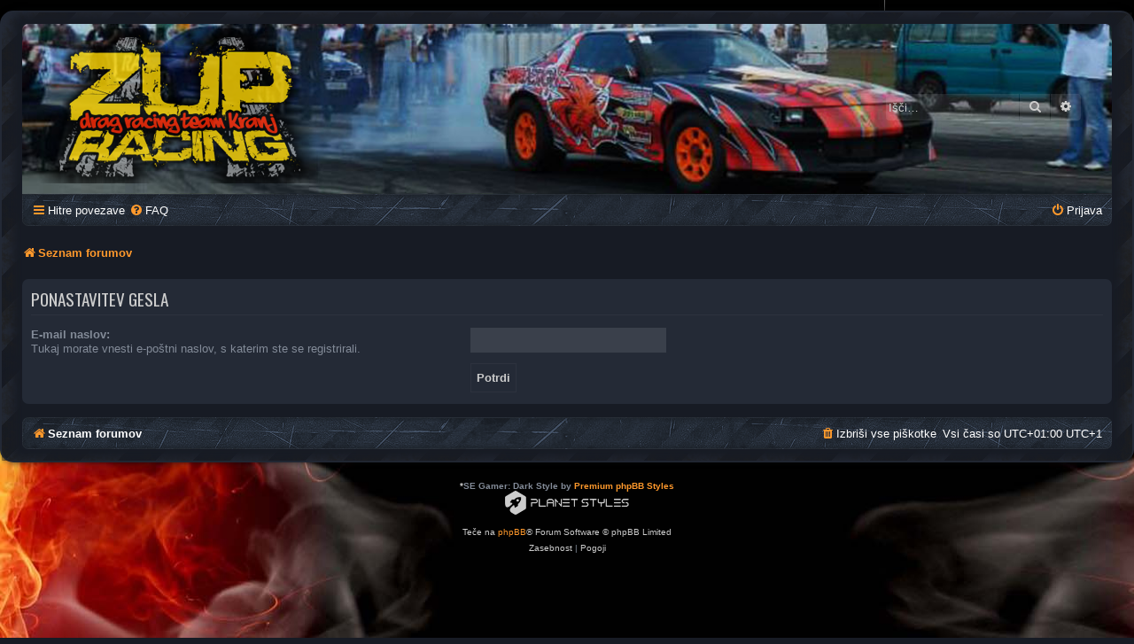

--- FILE ---
content_type: text/html; charset=UTF-8
request_url: https://zup-racing.com/app.php/user/forgot_password?sid=fa6e50430d1f52641265529c4e43239c
body_size: 3084
content:
<!DOCTYPE html>
<html dir="ltr" lang="sl">
<head>
<meta charset="utf-8" />
<meta http-equiv="X-UA-Compatible" content="IE=edge">
<meta name="viewport" content="width=device-width, initial-scale=1" />

<title>ZUP racing Kranj - Ponastavitev gesla</title>



<!--
	phpBB style name: SE Gamer: Dark
	Based on style:   prosilver (this is the default phpBB3 style)
	Original author:  Tom Beddard ( http://www.subBlue.com/ )
	Modified by: PlanetStyles.net ( http://www.planetstyles.net)
-->


<link href="./../../styles/prosilver/theme/normalize.css?assets_version=23" rel="stylesheet">
<link href="./../../styles/prosilver/theme/base.css?assets_version=23" rel="stylesheet">
<link href="./../../styles/prosilver/theme/utilities.css?assets_version=23" rel="stylesheet">
<link href="./../../styles/prosilver/theme/common.css?assets_version=23" rel="stylesheet">
<link href="./../../styles/prosilver/theme/links.css?assets_version=23" rel="stylesheet">
<link href="./../../styles/prosilver/theme/content.css?assets_version=23" rel="stylesheet">
<link href="./../../styles/prosilver/theme/buttons.css?assets_version=23" rel="stylesheet">
<link href="./../../styles/prosilver/theme/cp.css?assets_version=23" rel="stylesheet">
<link href="./../../styles/prosilver/theme/forms.css?assets_version=23" rel="stylesheet">
<link href="./../../styles/prosilver/theme/icons.css?assets_version=23" rel="stylesheet">
<link href="./../../styles/prosilver/theme/colours.css?assets_version=23" rel="stylesheet">
<link href="./../../styles/prosilver/theme/responsive.css?assets_version=23" rel="stylesheet">

<link href="./../../assets/css/font-awesome.min.css?assets_version=23" rel="stylesheet">
<link href="./../../styles/SE_Gamer_Dark/theme/stylesheet.css?assets_version=23" rel="stylesheet">
<link href="./../../styles/prosilver/theme/sl/stylesheet.css?assets_version=23" rel="stylesheet">




<!--[if lte IE 9]>
	<link href="./../../styles/prosilver/theme/tweaks.css?assets_version=23" rel="stylesheet">
<![endif]-->


<link href="./../../styles/SE_Gamer_Dark/theme/SE_Gamer.css?assets_version=23" rel="stylesheet">
<link href="./../../styles/SE_Gamer_Dark/theme/dark.css?assets_version=23" rel="stylesheet">


<link href="https://fonts.googleapis.com/css?family=Oswald:400,600,700&amp;subset=cyrillic" rel="stylesheet">


<link rel="icon" href="http://www.zup-racing.com/favicon.ico">
</head>
<body id="phpbb" class="nojs notouch section-app/user/forgot_password ltr ">


<div id="wrap" class="wrap">
	<div id="inner-grunge">
	<div id="inner-wrap">
	<a id="top" class="top-anchor" accesskey="t"></a>
	<div id="page-header">
		<div class="headerbar" role="banner">
					<div class="inner">

			<div id="site-description" class="site-description">
				<!--
					<a id="logo" class="logo" href="./../../index.php?sid=7ffd426e675ee82649a2858a3e0ceea4" title="Seznam forumov"><span class="site_logo"></span></a>
				-->
				<div class="site_info">
					<h1>&nbsp;&nbsp;&nbsp;&nbsp;&nbsp;&nbsp;&nbsp;&nbsp;&nbsp;&nbsp;&nbsp;&nbsp;&nbsp;&nbsp;&nbsp;&nbsp;&nbsp;&nbsp;&nbsp;&nbsp;&nbsp;&nbsp;&nbsp;&nbsp;&nbsp;&nbsp;&nbsp;&nbsp;&nbsp;&nbsp;&nbsp;&nbsp;&nbsp;</h1>
				</div>
				<p class="skiplink"><a href="#start_here">Skoči na vsebino</a></p>
			</div>

									<div id="search-box" class="search-box search-header" role="search">
				<form action="./../../search.php?sid=7ffd426e675ee82649a2858a3e0ceea4" method="get" id="search">
				<fieldset>
					<input name="keywords" id="keywords" type="search" maxlength="128" title="Iskanje po ključnih besedah" class="inputbox search tiny" size="20" value="" placeholder="Išči…" />
					<button class="button button-search" type="submit" title="Iskanje">
						<i class="icon fa-search fa-fw" aria-hidden="true"></i><span class="sr-only">Iskanje</span>
					</button>
					<a href="./../../search.php?sid=7ffd426e675ee82649a2858a3e0ceea4" class="button button-search-end" title="Napredno iskanje">
						<i class="icon fa-cog fa-fw" aria-hidden="true"></i><span class="sr-only">Napredno iskanje</span>
					</a>
					<input type="hidden" name="sid" value="7ffd426e675ee82649a2858a3e0ceea4" />

				</fieldset>
				</form>
			</div>
						
			</div>
					</div>
				<div class="navbar nav-black" role="navigation">
	<div class="inner">

	<ul id="nav-main" class="nav-main linklist" role="menubar">

		<li id="quick-links" class="quick-links dropdown-container responsive-menu" data-skip-responsive="true">
			<a href="#" class="dropdown-trigger">
				<i class="icon fa-bars fa-fw" aria-hidden="true"></i><span>Hitre povezave</span>
			</a>
			<div class="dropdown">
				<div class="pointer"><div class="pointer-inner"></div></div>
				<ul class="dropdown-contents" role="menu">
					
											<li class="separator"></li>
																									<li>
								<a href="./../../search.php?search_id=unanswered&amp;sid=7ffd426e675ee82649a2858a3e0ceea4" role="menuitem">
									<i class="icon fa-file-o fa-fw icon-gray" aria-hidden="true"></i><span>Neodgovorjeni prispevki</span>
								</a>
							</li>
							<li>
								<a href="./../../search.php?search_id=active_topics&amp;sid=7ffd426e675ee82649a2858a3e0ceea4" role="menuitem">
									<i class="icon fa-file-o fa-fw icon-blue" aria-hidden="true"></i><span>Poglej aktivne teme</span>
								</a>
							</li>
							<li class="separator"></li>
							<li>
								<a href="./../../search.php?sid=7ffd426e675ee82649a2858a3e0ceea4" role="menuitem">
									<i class="icon fa-search fa-fw" aria-hidden="true"></i><span>Iskanje</span>
								</a>
							</li>
					
										<li class="separator"></li>

									</ul>
			</div>
		</li>

				<li data-skip-responsive="true">
			<a href="/app.php/help/faq?sid=7ffd426e675ee82649a2858a3e0ceea4" rel="help" title="Pogosto zastavljena vprašanja" role="menuitem">
				<i class="icon fa-question-circle fa-fw" aria-hidden="true"></i><span>FAQ</span>
			</a>
		</li>
						
			<li class="rightside"  data-skip-responsive="true">
			<a href="./../../ucp.php?mode=login&amp;redirect=app.php%2Fuser%2Fforgot_password&amp;sid=7ffd426e675ee82649a2858a3e0ceea4" title="Prijava" accesskey="x" role="menuitem">
				<i class="icon fa-power-off fa-fw" aria-hidden="true"></i><span>Prijava</span>
			</a>
		</li>
						</ul>

	</div>
</div>

<ul id="nav-breadcrumbs" class="nav-breadcrumbs linklist navlinks" role="menubar">
				<li class="breadcrumbs" itemscope itemtype="https://schema.org/BreadcrumbList">
							<span class="crumb" itemtype="https://schema.org/ListItem" itemprop="itemListElement" itemscope><a itemprop="item" href="./../../index.php?sid=7ffd426e675ee82649a2858a3e0ceea4" accesskey="h" data-navbar-reference="index"><i class="icon fa-home fa-fw"></i><span itemprop="name">Seznam forumov</span></a><meta itemprop="position" content="1" /></span>

					</li>
		</ul>
	</div>

	
	<a id="start_here" class="anchor"></a>
	<div id="page-body" class="page-body" role="main">
		
		
<form action="/app.php/user/forgot_password?sid=7ffd426e675ee82649a2858a3e0ceea4" method="post" id="reset_password">

<div class="panel">
	<div class="inner">

	<div class="content">
		<h2>Ponastavitev gesla</h2>

		<fieldset>
								<dl>
				<dt><label for="email">E-mail naslov:</label><br /><span>Tukaj morate vnesti e-poštni naslov, s katerim ste se registrirali.</span></dt>
				<dd><input class="inputbox autowidth" type="email" name="email" id="email" size="25" maxlength="100" value="" autofocus /></dd>
			</dl>
							<dl>
			<dt>&nbsp;</dt>
			<dd><input type="submit" name="submit" id="submit" class="button1" value="Potrdi" tabindex="2" /></dd>
		</dl>
		<input type="hidden" name="creation_time" value="1768529629" />
<input type="hidden" name="form_token" value="18812afbc6319430b7d01dbc979b75a37a655d9c" />

		</fieldset>
	</div>

	</div>
</div>
</form>

			</div>


<div id="page-footer" class="page-footer" role="contentinfo">
	<div class="navbar nav-black" role="navigation">
	<div class="inner">

	<ul id="nav-footer" class="nav-footer linklist" role="menubar">
		<li class="breadcrumbs">
									<span class="crumb"><a href="./../../index.php?sid=7ffd426e675ee82649a2858a3e0ceea4" data-navbar-reference="index"><i class="icon fa-home fa-fw" aria-hidden="true"></i><span>Seznam forumov</span></a></span>					</li>
		
				<li class="rightside">Vsi časi so UTC+01:00 UTC+1</li>
							<li class="rightside">
				<a href="./../../ucp.php?mode=delete_cookies&amp;sid=7ffd426e675ee82649a2858a3e0ceea4" data-ajax="true" data-refresh="true" role="menuitem">
					<i class="icon fa-trash fa-fw" aria-hidden="true"></i><span>Izbriši vse piškotke </span>
				</a>
			</li>
														</ul>

	</div>
</div>

	<div id="darkenwrapper" class="darkenwrapper" data-ajax-error-title="AJAX napaka" data-ajax-error-text="Nekaj se je zalomilo pri obdelavi vaše zahteve." data-ajax-error-text-abort="Uporabnik je prekinil zahtevo." data-ajax-error-text-timeout="Vaša zahteva je potekla. Prosimo, poskusite ponovno." data-ajax-error-text-parsererror="Nekaj je šlo narobe z zahtevo in strežnik je vrnil neveljaven odgovor.">
		<div id="darken" class="darken">&nbsp;</div>
	</div>

	<div id="phpbb_alert" class="phpbb_alert" data-l-err="Napaka" data-l-timeout-processing-req="Zahteva je potekla.">
		<a href="#" class="alert_close">
			<i class="icon fa-times-circle fa-fw" aria-hidden="true"></i>
		</a>
		<h3 class="alert_title">&nbsp;</h3><p class="alert_text"></p>
	</div>
	<div id="phpbb_confirm" class="phpbb_alert">
		<a href="#" class="alert_close">
			<i class="icon fa-times-circle fa-fw" aria-hidden="true"></i>
		</a>
		<div class="alert_text"></div>
	</div>
</div>


</div><!-- /.inner-wrap -->
</div><!-- /.inner-grunge -->
</div>

	<div class="copyright">
				<br /><strong><span>*</span>SE Gamer: Dark Style by <a href="http://www.planetstyles.net">Premium phpBB Styles</a></strong>
		<br /><a href="http://www.planetstyles.net"><img src="./../../styles/SE_Gamer_Dark/theme/images/credit_line.png" width="140" /></a><br /><br />
		<p class="footer-row">
			<span class="footer-copyright">Teče na <a href="https://www.phpbb.com/">phpBB</a>&reg; Forum Software &copy; phpBB Limited</span>
		</p>
						<p class="footer-row" role="menu">
			<a class="footer-link" href="./../../ucp.php?mode=privacy&amp;sid=7ffd426e675ee82649a2858a3e0ceea4" title="Zasebnost" role="menuitem">
				<span class="footer-link-text">Zasebnost</span>
			</a>
			|
			<a class="footer-link" href="./../../ucp.php?mode=terms&amp;sid=7ffd426e675ee82649a2858a3e0ceea4" title="Pogoji" role="menuitem">
				<span class="footer-link-text">Pogoji</span>
			</a>
		</p>
					</div>

<div>
	<a id="bottom" class="anchor" accesskey="z"></a>
	<img src="/app.php/cron/cron.task.core.tidy_sessions?sid=7ffd426e675ee82649a2858a3e0ceea4" width="1" height="1" alt="cron" /></div>

<script src="./../../assets/javascript/jquery-3.6.0.min.js?assets_version=23"></script>
<script src="./../../assets/javascript/core.js?assets_version=23"></script>




<script src="./../../styles/prosilver/template/forum_fn.js?assets_version=23"></script>
<script src="./../../styles/prosilver/template/ajax.js?assets_version=23"></script>



</body>
</html>


--- FILE ---
content_type: text/css
request_url: https://zup-racing.com/styles/SE_Gamer_Dark/theme/stylesheet.css?assets_version=23
body_size: 8203
content:
/*  phpBB3 Style Sheet
    --------------------------------------------------------------
	Style name:			SE:Gamer
	Based on style:		prosilver (the default phpBB 3.3.x style)
	Original author:	Tom Beddard ( http://www.subblue.com/ )
	Modified by:		PlanetStyles ( https://www.planetstyles.net/ )
    --------------------------------------------------------------
*/

/* colours.css changes */
html, body {
	background: url("./images/bg.jpg") repeat #F9F9F9;
	font-size: 12px;
	font-family: Arial, Helvetica, sans-serif;
}

body.simple {
	min-height: 100%;
	padding: 0 5px;
}

h1 {
	font-family: "Oswald", Arial, Helvetica, sans-serif;
	font-weight: 400;
	text-transform: uppercase;
	font-size: 3em;
	margin: 0;
}

h1 span {
	color: #ff992c;
}

h2 {
	font-family: "Oswald", Arial, Helvetica, sans-serif;
	text-transform: uppercase;
	margin-top: 0;
}

h3 {color: #000000;}

li.header dt, li.header dd {
	font-family: "Oswald", Arial, Helvetica, sans-serif;
	font-weight: 400;
	font-size: 1.2em;
}

a.forumtitle, a.topictitle {
	font-family: "Oswald", Arial, Helvetica, sans-serif;
	font-weight: 400;
	font-size: 1.2em;
}

.postlink, .postlink:visited, .postlink:hover {
	background: none;
	color: inherit;
	border: none;
}

.rules .postlink {
	border-bottom: 1px dotted;
}

.content, .postbody h3 {
	font-family: Arial, Helvetica, sans-serif;
}

.postbody h3 {
	font-size: 1.2em;
}

.postbody .content {
	font-size: 1.2em;
}

.site_info {
	background: #000000 url("./images/logo.png") no-repeat left top;
        background-color: transparent;
	display: inline-block;
	overflow: hidden;
	padding: 63px 30px;
	margin: 5px -20px;
        opacity: 0.8;
}

.site_info p {
	margin: 0;
	padding-left: 16px;
}

ul#nav-breadcrumbs {
	margin: 15px 0;
}

.wrap {
	max-width: 1400px;
	margin: 0 auto;
	padding: 0;
	border-radius: 15px;
}

.search-header {
	box-shadow: 0 0 10px #5b5b5b;
}

.headerbar {
	min-height: 185px;
	background: #000000 url("./images/banner.jpg") no-repeat left top;
	background-size: cover;
	border-radius: 7px 7px 0 0;
	padding: 0 30px;
	margin: 0;
}

.navbar {
	background-color: #dfdfdf;
}

.forabg, .forumbg {
	background-color: #141414;
	background-image: url("./images/forumbg.gif");
	padding: 0;
}

li.header {
	padding-top: 5px;
}

.copyright a {
	color: #ff992c !important;
}

ul.navlinks {
	border-top: none;
}

li.row.reported {
	background-color: #ECD5D8 !important;
}

li.header dt, li.header dd {
	padding: 6px 0 10px 0;	
}

li.header dl.row-item dt {
	background: url("./images/cattip.png") no-repeat 7px 8px;
}

.forumbg, .forabg {
	margin-bottom: 15px;
}

.site_logo {
	background-image: url("./images/site_logo.svg");
}

#nav-main > li > a, #nav-footer > li > span > a, #nav-footer > li > a, #page-footer .navbar {color: #FFFFFF;}

.navbar i {color: #ff992c;}

.badge {
	background-color: #ff992c;
	top: 5px;
	opacity: 1;
}

.copyright span {
	color: #cccccc;
}

.search-header {
	margin-top: 79px;
}

li.row {
	border-top: none;
	padding: 5px 0;
}

li.header dl.row-item dt .list-inner {
	padding-left: 20px;
	padding-right: 30px;
}

.action-bar {
	margin: 15px 0;
}





/* responsive.css changes */
@media only screen and (max-width: 920px), only screen and (max-device-width: 920px) {
	html, body {
		background-color: #FFF;
	}

	body {
		padding-left: 5px;
		padding-right: 5px;
	}

	#wrap {
		width: 850px;
		padding: 0;
		border-width: 0;
		border-radius: 0;
		box-shadow: none;
	}
}

@media only screen and (max-width: 860px), only screen and (max-device-width: 860px) {
	#wrap {
		width: auto;
	}
}

@media only screen and (max-width: 700px), only screen and (max-device-width: 700px) {
	body {
		padding: 0;
	}
	
	.headerbar {
		margin-left:-5px !important;
		margin-right:-5px !important;
	}
}

/* Icons */

/* Forum icons & Topic icons */
.global_read						{ background-image: url("./images/icon_read.png"); }
.global_read_mine					{ background-image: url("./images/icon_read_mine.png"); }
.global_read_locked					{ background-image: url("./images/icon_read_locked.png"); }
.global_read_locked_mine			{ background-image: url("./images/icon_read_locked_mine.png"); }
.global_unread						{ background-image: url("./images/icon_unread.png"); }
.global_unread_mine					{ background-image: url("./images/icon_unread_mine.png"); }
.global_unread_locked				{ background-image: url("./images/icon_unread_locked.png"); }
.global_unread_locked_mine			{ background-image: url("./images/icon_unread_locked_mine.png"); }

.announce_read						{ background-image: url("./images/icon_read.png"); }
.announce_read_mine					{ background-image: url("./images/icon_read_mine.png"); }
.announce_read_locked				{ background-image: url("./images/icon_read_locked.png"); }
.announce_read_locked_mine			{ background-image: url("./images/icon_read_locked_mine.png"); }
.announce_unread					{ background-image: url("./images/icon_unread.png"); }
.announce_unread_mine				{ background-image: url("./images/icon_unread_mine.png"); }
.announce_unread_locked				{ background-image: url("./images/icon_unread_locked.png"); }
.announce_unread_locked_mine		{ background-image: url("./images/icon_unread_locked_mine.png"); }

.forum_link							{ background-image: url("./images/icon_read.png"); }
.forum_read							{ background-image: url("./images/icon_read.png"); }
.forum_read_locked					{ background-image: url("./images/icon_read_locked.png"); }
.forum_read_subforum				{ background-image: url("./images/icon_read.png"); }
.forum_unread						{ background-image: url("./images/icon_unread.png"); }
.forum_unread_locked				{ background-image: url("./images/icon_unread_locked.png"); }
.forum_unread_subforum				{ background-image: url("./images/icon_unread.png"); }

.sticky_read						{ background-image: url("./images/icon_read.png"); }
.sticky_read_mine					{ background-image: url("./images/icon_read_mine.png"); }
.sticky_read_locked					{ background-image: url("./images/icon_read_locked.png"); }
.sticky_read_locked_mine			{ background-image: url("./images/icon_read_locked_mine.png"); }
.sticky_unread						{ background-image: url("./images/icon_unread.png"); }
.sticky_unread_mine					{ background-image: url("./images/icon_unread_mine.png"); }
.sticky_unread_locked				{ background-image: url("./images/icon_unread_locked.png"); }
.sticky_unread_locked_mine			{ background-image: url("./images/icon_unread_locked_mine.png"); }

.topic_moved						{ background-image: url("./images/icon_read.png"); }
.pm_read,
.topic_read							{ background-image: url("./images/icon_read.png"); }
.topic_read_mine					{ background-image: url("./images/icon_read_mine.png"); }
.topic_read_hot						{ background-image: url("./images/icon_read.png"); }
.topic_read_hot_mine				{ background-image: url("./images/icon_read_mine.png"); }
.topic_read_locked					{ background-image: url("./images/icon_read_locked.png"); }
.topic_read_locked_mine				{ background-image: url("./images/icon_read_locked_mine.png"); }
.pm_unread,
.topic_unread						{ background-image: url("./images/icon_unread.png"); }
.topic_unread_mine					{ background-image: url("./images/icon_unread_mine.png"); }
.topic_unread_hot					{ background-image: url("./images/icon_unread.png"); }
.topic_unread_hot_mine				{ background-image: url("./images/icon_unread_mine.png"); }
.topic_unread_locked				{ background-image: url("./images/icon_unread_locked.png"); }
.topic_unread_locked_mine			{ background-image: url("./images/icon_unread_locked_mine.png"); }

dl.row-item {
	background-size: 27px;
}

a:link, a:active, a:visited, .icon.icon-blue { color: #ff992c; }
a:hover, a:hover .icon.icon-blue { color: #ffa212; }

.pagination li.active span, .pagination li a:hover, .global_unread:before, .global_unread_mine:before, .global_unread_locked:before, .global_unread_locked_mine:before, .announce_unread:before, .announce_unread_mine:before, .announce_unread_locked:before, .announce_unread_locked_mine:before, .forum_unread:before, .forum_unread_locked:before, .forum_unread_subforum:before, .sticky_unread:before, .sticky_unread_mine:before, .sticky_unread_locked:before, .sticky_unread_locked_mine:before, .pm_unread:before, .topic_unread:before, .topic_unread_mine:before, .topic_unread_hot:before, .topic_unread_hot_mine:before, .topic_unread_locked:before, .topic_unread_locked_mine:before {
	background-color: #ff992C !important;
}
